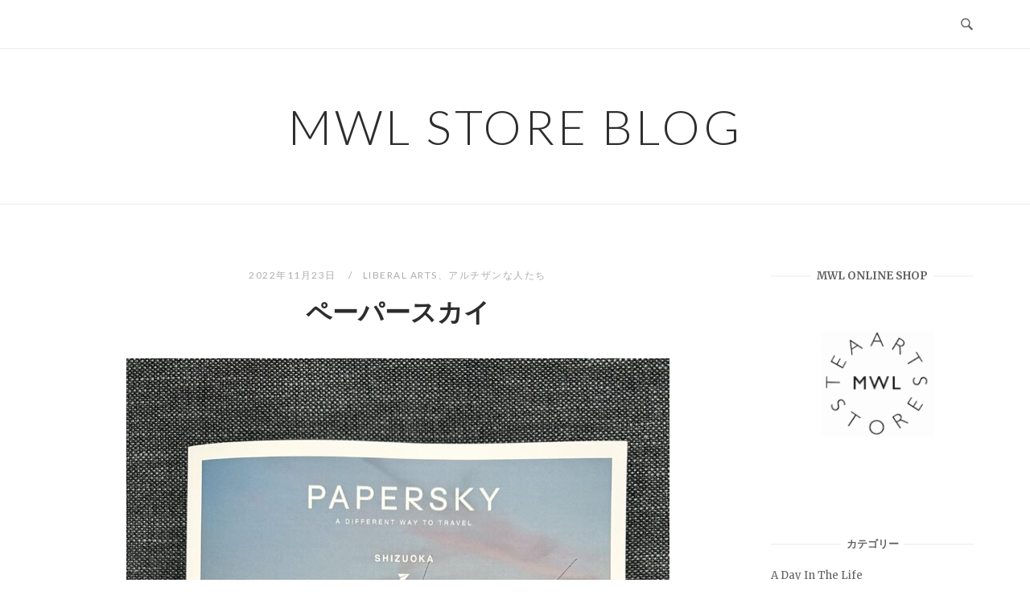

--- FILE ---
content_type: text/html; charset=UTF-8
request_url: https://mwl-store.com/2022/11/23/%E3%83%9A%E3%83%BC%E3%83%91%E3%83%BC%E3%82%B9%E3%82%AB%E3%82%A4/
body_size: 13701
content:
<!DOCTYPE html>
<html lang="ja">
<head>
<meta charset="UTF-8">
<meta name="viewport" content="width=device-width, initial-scale=1">
<link rel="profile" href="http://gmpg.org/xfn/11">
<link rel="pingback" href="https://mwl-store.com/xmlrpc.php">

<title>ペーパースカイ &#8211; MWL STORE BLOG</title>
<meta name='robots' content='max-image-preview:large' />
<link rel='dns-prefetch' href='//fonts.googleapis.com' />
<link rel="alternate" type="application/rss+xml" title="MWL STORE BLOG &raquo; フィード" href="https://mwl-store.com/feed/" />
<link rel="alternate" type="application/rss+xml" title="MWL STORE BLOG &raquo; コメントフィード" href="https://mwl-store.com/comments/feed/" />
<link rel="alternate" title="oEmbed (JSON)" type="application/json+oembed" href="https://mwl-store.com/wp-json/oembed/1.0/embed?url=https%3A%2F%2Fmwl-store.com%2F2022%2F11%2F23%2F%25e3%2583%259a%25e3%2583%25bc%25e3%2583%2591%25e3%2583%25bc%25e3%2582%25b9%25e3%2582%25ab%25e3%2582%25a4%2F" />
<link rel="alternate" title="oEmbed (XML)" type="text/xml+oembed" href="https://mwl-store.com/wp-json/oembed/1.0/embed?url=https%3A%2F%2Fmwl-store.com%2F2022%2F11%2F23%2F%25e3%2583%259a%25e3%2583%25bc%25e3%2583%2591%25e3%2583%25bc%25e3%2582%25b9%25e3%2582%25ab%25e3%2582%25a4%2F&#038;format=xml" />
<style id='wp-img-auto-sizes-contain-inline-css' type='text/css'>
img:is([sizes=auto i],[sizes^="auto," i]){contain-intrinsic-size:3000px 1500px}
/*# sourceURL=wp-img-auto-sizes-contain-inline-css */
</style>
<link rel='stylesheet' id='sbi_styles-css' href='https://mwl-store.com/wp-content/plugins/instagram-feed/css/sbi-styles.min.css?ver=6.10.0' type='text/css' media='all' />
<style id='wp-emoji-styles-inline-css' type='text/css'>

	img.wp-smiley, img.emoji {
		display: inline !important;
		border: none !important;
		box-shadow: none !important;
		height: 1em !important;
		width: 1em !important;
		margin: 0 0.07em !important;
		vertical-align: -0.1em !important;
		background: none !important;
		padding: 0 !important;
	}
/*# sourceURL=wp-emoji-styles-inline-css */
</style>
<style id='wp-block-library-inline-css' type='text/css'>
:root{--wp-block-synced-color:#7a00df;--wp-block-synced-color--rgb:122,0,223;--wp-bound-block-color:var(--wp-block-synced-color);--wp-editor-canvas-background:#ddd;--wp-admin-theme-color:#007cba;--wp-admin-theme-color--rgb:0,124,186;--wp-admin-theme-color-darker-10:#006ba1;--wp-admin-theme-color-darker-10--rgb:0,107,160.5;--wp-admin-theme-color-darker-20:#005a87;--wp-admin-theme-color-darker-20--rgb:0,90,135;--wp-admin-border-width-focus:2px}@media (min-resolution:192dpi){:root{--wp-admin-border-width-focus:1.5px}}.wp-element-button{cursor:pointer}:root .has-very-light-gray-background-color{background-color:#eee}:root .has-very-dark-gray-background-color{background-color:#313131}:root .has-very-light-gray-color{color:#eee}:root .has-very-dark-gray-color{color:#313131}:root .has-vivid-green-cyan-to-vivid-cyan-blue-gradient-background{background:linear-gradient(135deg,#00d084,#0693e3)}:root .has-purple-crush-gradient-background{background:linear-gradient(135deg,#34e2e4,#4721fb 50%,#ab1dfe)}:root .has-hazy-dawn-gradient-background{background:linear-gradient(135deg,#faaca8,#dad0ec)}:root .has-subdued-olive-gradient-background{background:linear-gradient(135deg,#fafae1,#67a671)}:root .has-atomic-cream-gradient-background{background:linear-gradient(135deg,#fdd79a,#004a59)}:root .has-nightshade-gradient-background{background:linear-gradient(135deg,#330968,#31cdcf)}:root .has-midnight-gradient-background{background:linear-gradient(135deg,#020381,#2874fc)}:root{--wp--preset--font-size--normal:16px;--wp--preset--font-size--huge:42px}.has-regular-font-size{font-size:1em}.has-larger-font-size{font-size:2.625em}.has-normal-font-size{font-size:var(--wp--preset--font-size--normal)}.has-huge-font-size{font-size:var(--wp--preset--font-size--huge)}.has-text-align-center{text-align:center}.has-text-align-left{text-align:left}.has-text-align-right{text-align:right}.has-fit-text{white-space:nowrap!important}#end-resizable-editor-section{display:none}.aligncenter{clear:both}.items-justified-left{justify-content:flex-start}.items-justified-center{justify-content:center}.items-justified-right{justify-content:flex-end}.items-justified-space-between{justify-content:space-between}.screen-reader-text{border:0;clip-path:inset(50%);height:1px;margin:-1px;overflow:hidden;padding:0;position:absolute;width:1px;word-wrap:normal!important}.screen-reader-text:focus{background-color:#ddd;clip-path:none;color:#444;display:block;font-size:1em;height:auto;left:5px;line-height:normal;padding:15px 23px 14px;text-decoration:none;top:5px;width:auto;z-index:100000}html :where(.has-border-color){border-style:solid}html :where([style*=border-top-color]){border-top-style:solid}html :where([style*=border-right-color]){border-right-style:solid}html :where([style*=border-bottom-color]){border-bottom-style:solid}html :where([style*=border-left-color]){border-left-style:solid}html :where([style*=border-width]){border-style:solid}html :where([style*=border-top-width]){border-top-style:solid}html :where([style*=border-right-width]){border-right-style:solid}html :where([style*=border-bottom-width]){border-bottom-style:solid}html :where([style*=border-left-width]){border-left-style:solid}html :where(img[class*=wp-image-]){height:auto;max-width:100%}:where(figure){margin:0 0 1em}html :where(.is-position-sticky){--wp-admin--admin-bar--position-offset:var(--wp-admin--admin-bar--height,0px)}@media screen and (max-width:600px){html :where(.is-position-sticky){--wp-admin--admin-bar--position-offset:0px}}

/*# sourceURL=wp-block-library-inline-css */
</style><style id='wp-block-image-inline-css' type='text/css'>
.wp-block-image>a,.wp-block-image>figure>a{display:inline-block}.wp-block-image img{box-sizing:border-box;height:auto;max-width:100%;vertical-align:bottom}@media not (prefers-reduced-motion){.wp-block-image img.hide{visibility:hidden}.wp-block-image img.show{animation:show-content-image .4s}}.wp-block-image[style*=border-radius] img,.wp-block-image[style*=border-radius]>a{border-radius:inherit}.wp-block-image.has-custom-border img{box-sizing:border-box}.wp-block-image.aligncenter{text-align:center}.wp-block-image.alignfull>a,.wp-block-image.alignwide>a{width:100%}.wp-block-image.alignfull img,.wp-block-image.alignwide img{height:auto;width:100%}.wp-block-image .aligncenter,.wp-block-image .alignleft,.wp-block-image .alignright,.wp-block-image.aligncenter,.wp-block-image.alignleft,.wp-block-image.alignright{display:table}.wp-block-image .aligncenter>figcaption,.wp-block-image .alignleft>figcaption,.wp-block-image .alignright>figcaption,.wp-block-image.aligncenter>figcaption,.wp-block-image.alignleft>figcaption,.wp-block-image.alignright>figcaption{caption-side:bottom;display:table-caption}.wp-block-image .alignleft{float:left;margin:.5em 1em .5em 0}.wp-block-image .alignright{float:right;margin:.5em 0 .5em 1em}.wp-block-image .aligncenter{margin-left:auto;margin-right:auto}.wp-block-image :where(figcaption){margin-bottom:1em;margin-top:.5em}.wp-block-image.is-style-circle-mask img{border-radius:9999px}@supports ((-webkit-mask-image:none) or (mask-image:none)) or (-webkit-mask-image:none){.wp-block-image.is-style-circle-mask img{border-radius:0;-webkit-mask-image:url('data:image/svg+xml;utf8,<svg viewBox="0 0 100 100" xmlns="http://www.w3.org/2000/svg"><circle cx="50" cy="50" r="50"/></svg>');mask-image:url('data:image/svg+xml;utf8,<svg viewBox="0 0 100 100" xmlns="http://www.w3.org/2000/svg"><circle cx="50" cy="50" r="50"/></svg>');mask-mode:alpha;-webkit-mask-position:center;mask-position:center;-webkit-mask-repeat:no-repeat;mask-repeat:no-repeat;-webkit-mask-size:contain;mask-size:contain}}:root :where(.wp-block-image.is-style-rounded img,.wp-block-image .is-style-rounded img){border-radius:9999px}.wp-block-image figure{margin:0}.wp-lightbox-container{display:flex;flex-direction:column;position:relative}.wp-lightbox-container img{cursor:zoom-in}.wp-lightbox-container img:hover+button{opacity:1}.wp-lightbox-container button{align-items:center;backdrop-filter:blur(16px) saturate(180%);background-color:#5a5a5a40;border:none;border-radius:4px;cursor:zoom-in;display:flex;height:20px;justify-content:center;opacity:0;padding:0;position:absolute;right:16px;text-align:center;top:16px;width:20px;z-index:100}@media not (prefers-reduced-motion){.wp-lightbox-container button{transition:opacity .2s ease}}.wp-lightbox-container button:focus-visible{outline:3px auto #5a5a5a40;outline:3px auto -webkit-focus-ring-color;outline-offset:3px}.wp-lightbox-container button:hover{cursor:pointer;opacity:1}.wp-lightbox-container button:focus{opacity:1}.wp-lightbox-container button:focus,.wp-lightbox-container button:hover,.wp-lightbox-container button:not(:hover):not(:active):not(.has-background){background-color:#5a5a5a40;border:none}.wp-lightbox-overlay{box-sizing:border-box;cursor:zoom-out;height:100vh;left:0;overflow:hidden;position:fixed;top:0;visibility:hidden;width:100%;z-index:100000}.wp-lightbox-overlay .close-button{align-items:center;cursor:pointer;display:flex;justify-content:center;min-height:40px;min-width:40px;padding:0;position:absolute;right:calc(env(safe-area-inset-right) + 16px);top:calc(env(safe-area-inset-top) + 16px);z-index:5000000}.wp-lightbox-overlay .close-button:focus,.wp-lightbox-overlay .close-button:hover,.wp-lightbox-overlay .close-button:not(:hover):not(:active):not(.has-background){background:none;border:none}.wp-lightbox-overlay .lightbox-image-container{height:var(--wp--lightbox-container-height);left:50%;overflow:hidden;position:absolute;top:50%;transform:translate(-50%,-50%);transform-origin:top left;width:var(--wp--lightbox-container-width);z-index:9999999999}.wp-lightbox-overlay .wp-block-image{align-items:center;box-sizing:border-box;display:flex;height:100%;justify-content:center;margin:0;position:relative;transform-origin:0 0;width:100%;z-index:3000000}.wp-lightbox-overlay .wp-block-image img{height:var(--wp--lightbox-image-height);min-height:var(--wp--lightbox-image-height);min-width:var(--wp--lightbox-image-width);width:var(--wp--lightbox-image-width)}.wp-lightbox-overlay .wp-block-image figcaption{display:none}.wp-lightbox-overlay button{background:none;border:none}.wp-lightbox-overlay .scrim{background-color:#fff;height:100%;opacity:.9;position:absolute;width:100%;z-index:2000000}.wp-lightbox-overlay.active{visibility:visible}@media not (prefers-reduced-motion){.wp-lightbox-overlay.active{animation:turn-on-visibility .25s both}.wp-lightbox-overlay.active img{animation:turn-on-visibility .35s both}.wp-lightbox-overlay.show-closing-animation:not(.active){animation:turn-off-visibility .35s both}.wp-lightbox-overlay.show-closing-animation:not(.active) img{animation:turn-off-visibility .25s both}.wp-lightbox-overlay.zoom.active{animation:none;opacity:1;visibility:visible}.wp-lightbox-overlay.zoom.active .lightbox-image-container{animation:lightbox-zoom-in .4s}.wp-lightbox-overlay.zoom.active .lightbox-image-container img{animation:none}.wp-lightbox-overlay.zoom.active .scrim{animation:turn-on-visibility .4s forwards}.wp-lightbox-overlay.zoom.show-closing-animation:not(.active){animation:none}.wp-lightbox-overlay.zoom.show-closing-animation:not(.active) .lightbox-image-container{animation:lightbox-zoom-out .4s}.wp-lightbox-overlay.zoom.show-closing-animation:not(.active) .lightbox-image-container img{animation:none}.wp-lightbox-overlay.zoom.show-closing-animation:not(.active) .scrim{animation:turn-off-visibility .4s forwards}}@keyframes show-content-image{0%{visibility:hidden}99%{visibility:hidden}to{visibility:visible}}@keyframes turn-on-visibility{0%{opacity:0}to{opacity:1}}@keyframes turn-off-visibility{0%{opacity:1;visibility:visible}99%{opacity:0;visibility:visible}to{opacity:0;visibility:hidden}}@keyframes lightbox-zoom-in{0%{transform:translate(calc((-100vw + var(--wp--lightbox-scrollbar-width))/2 + var(--wp--lightbox-initial-left-position)),calc(-50vh + var(--wp--lightbox-initial-top-position))) scale(var(--wp--lightbox-scale))}to{transform:translate(-50%,-50%) scale(1)}}@keyframes lightbox-zoom-out{0%{transform:translate(-50%,-50%) scale(1);visibility:visible}99%{visibility:visible}to{transform:translate(calc((-100vw + var(--wp--lightbox-scrollbar-width))/2 + var(--wp--lightbox-initial-left-position)),calc(-50vh + var(--wp--lightbox-initial-top-position))) scale(var(--wp--lightbox-scale));visibility:hidden}}
/*# sourceURL=https://mwl-store.com/wp-includes/blocks/image/style.min.css */
</style>
<style id='global-styles-inline-css' type='text/css'>
:root{--wp--preset--aspect-ratio--square: 1;--wp--preset--aspect-ratio--4-3: 4/3;--wp--preset--aspect-ratio--3-4: 3/4;--wp--preset--aspect-ratio--3-2: 3/2;--wp--preset--aspect-ratio--2-3: 2/3;--wp--preset--aspect-ratio--16-9: 16/9;--wp--preset--aspect-ratio--9-16: 9/16;--wp--preset--color--black: #000000;--wp--preset--color--cyan-bluish-gray: #abb8c3;--wp--preset--color--white: #ffffff;--wp--preset--color--pale-pink: #f78da7;--wp--preset--color--vivid-red: #cf2e2e;--wp--preset--color--luminous-vivid-orange: #ff6900;--wp--preset--color--luminous-vivid-amber: #fcb900;--wp--preset--color--light-green-cyan: #7bdcb5;--wp--preset--color--vivid-green-cyan: #00d084;--wp--preset--color--pale-cyan-blue: #8ed1fc;--wp--preset--color--vivid-cyan-blue: #0693e3;--wp--preset--color--vivid-purple: #9b51e0;--wp--preset--gradient--vivid-cyan-blue-to-vivid-purple: linear-gradient(135deg,rgb(6,147,227) 0%,rgb(155,81,224) 100%);--wp--preset--gradient--light-green-cyan-to-vivid-green-cyan: linear-gradient(135deg,rgb(122,220,180) 0%,rgb(0,208,130) 100%);--wp--preset--gradient--luminous-vivid-amber-to-luminous-vivid-orange: linear-gradient(135deg,rgb(252,185,0) 0%,rgb(255,105,0) 100%);--wp--preset--gradient--luminous-vivid-orange-to-vivid-red: linear-gradient(135deg,rgb(255,105,0) 0%,rgb(207,46,46) 100%);--wp--preset--gradient--very-light-gray-to-cyan-bluish-gray: linear-gradient(135deg,rgb(238,238,238) 0%,rgb(169,184,195) 100%);--wp--preset--gradient--cool-to-warm-spectrum: linear-gradient(135deg,rgb(74,234,220) 0%,rgb(151,120,209) 20%,rgb(207,42,186) 40%,rgb(238,44,130) 60%,rgb(251,105,98) 80%,rgb(254,248,76) 100%);--wp--preset--gradient--blush-light-purple: linear-gradient(135deg,rgb(255,206,236) 0%,rgb(152,150,240) 100%);--wp--preset--gradient--blush-bordeaux: linear-gradient(135deg,rgb(254,205,165) 0%,rgb(254,45,45) 50%,rgb(107,0,62) 100%);--wp--preset--gradient--luminous-dusk: linear-gradient(135deg,rgb(255,203,112) 0%,rgb(199,81,192) 50%,rgb(65,88,208) 100%);--wp--preset--gradient--pale-ocean: linear-gradient(135deg,rgb(255,245,203) 0%,rgb(182,227,212) 50%,rgb(51,167,181) 100%);--wp--preset--gradient--electric-grass: linear-gradient(135deg,rgb(202,248,128) 0%,rgb(113,206,126) 100%);--wp--preset--gradient--midnight: linear-gradient(135deg,rgb(2,3,129) 0%,rgb(40,116,252) 100%);--wp--preset--font-size--small: 13px;--wp--preset--font-size--medium: 20px;--wp--preset--font-size--large: 36px;--wp--preset--font-size--x-large: 42px;--wp--preset--spacing--20: 0.44rem;--wp--preset--spacing--30: 0.67rem;--wp--preset--spacing--40: 1rem;--wp--preset--spacing--50: 1.5rem;--wp--preset--spacing--60: 2.25rem;--wp--preset--spacing--70: 3.38rem;--wp--preset--spacing--80: 5.06rem;--wp--preset--shadow--natural: 6px 6px 9px rgba(0, 0, 0, 0.2);--wp--preset--shadow--deep: 12px 12px 50px rgba(0, 0, 0, 0.4);--wp--preset--shadow--sharp: 6px 6px 0px rgba(0, 0, 0, 0.2);--wp--preset--shadow--outlined: 6px 6px 0px -3px rgb(255, 255, 255), 6px 6px rgb(0, 0, 0);--wp--preset--shadow--crisp: 6px 6px 0px rgb(0, 0, 0);}:where(.is-layout-flex){gap: 0.5em;}:where(.is-layout-grid){gap: 0.5em;}body .is-layout-flex{display: flex;}.is-layout-flex{flex-wrap: wrap;align-items: center;}.is-layout-flex > :is(*, div){margin: 0;}body .is-layout-grid{display: grid;}.is-layout-grid > :is(*, div){margin: 0;}:where(.wp-block-columns.is-layout-flex){gap: 2em;}:where(.wp-block-columns.is-layout-grid){gap: 2em;}:where(.wp-block-post-template.is-layout-flex){gap: 1.25em;}:where(.wp-block-post-template.is-layout-grid){gap: 1.25em;}.has-black-color{color: var(--wp--preset--color--black) !important;}.has-cyan-bluish-gray-color{color: var(--wp--preset--color--cyan-bluish-gray) !important;}.has-white-color{color: var(--wp--preset--color--white) !important;}.has-pale-pink-color{color: var(--wp--preset--color--pale-pink) !important;}.has-vivid-red-color{color: var(--wp--preset--color--vivid-red) !important;}.has-luminous-vivid-orange-color{color: var(--wp--preset--color--luminous-vivid-orange) !important;}.has-luminous-vivid-amber-color{color: var(--wp--preset--color--luminous-vivid-amber) !important;}.has-light-green-cyan-color{color: var(--wp--preset--color--light-green-cyan) !important;}.has-vivid-green-cyan-color{color: var(--wp--preset--color--vivid-green-cyan) !important;}.has-pale-cyan-blue-color{color: var(--wp--preset--color--pale-cyan-blue) !important;}.has-vivid-cyan-blue-color{color: var(--wp--preset--color--vivid-cyan-blue) !important;}.has-vivid-purple-color{color: var(--wp--preset--color--vivid-purple) !important;}.has-black-background-color{background-color: var(--wp--preset--color--black) !important;}.has-cyan-bluish-gray-background-color{background-color: var(--wp--preset--color--cyan-bluish-gray) !important;}.has-white-background-color{background-color: var(--wp--preset--color--white) !important;}.has-pale-pink-background-color{background-color: var(--wp--preset--color--pale-pink) !important;}.has-vivid-red-background-color{background-color: var(--wp--preset--color--vivid-red) !important;}.has-luminous-vivid-orange-background-color{background-color: var(--wp--preset--color--luminous-vivid-orange) !important;}.has-luminous-vivid-amber-background-color{background-color: var(--wp--preset--color--luminous-vivid-amber) !important;}.has-light-green-cyan-background-color{background-color: var(--wp--preset--color--light-green-cyan) !important;}.has-vivid-green-cyan-background-color{background-color: var(--wp--preset--color--vivid-green-cyan) !important;}.has-pale-cyan-blue-background-color{background-color: var(--wp--preset--color--pale-cyan-blue) !important;}.has-vivid-cyan-blue-background-color{background-color: var(--wp--preset--color--vivid-cyan-blue) !important;}.has-vivid-purple-background-color{background-color: var(--wp--preset--color--vivid-purple) !important;}.has-black-border-color{border-color: var(--wp--preset--color--black) !important;}.has-cyan-bluish-gray-border-color{border-color: var(--wp--preset--color--cyan-bluish-gray) !important;}.has-white-border-color{border-color: var(--wp--preset--color--white) !important;}.has-pale-pink-border-color{border-color: var(--wp--preset--color--pale-pink) !important;}.has-vivid-red-border-color{border-color: var(--wp--preset--color--vivid-red) !important;}.has-luminous-vivid-orange-border-color{border-color: var(--wp--preset--color--luminous-vivid-orange) !important;}.has-luminous-vivid-amber-border-color{border-color: var(--wp--preset--color--luminous-vivid-amber) !important;}.has-light-green-cyan-border-color{border-color: var(--wp--preset--color--light-green-cyan) !important;}.has-vivid-green-cyan-border-color{border-color: var(--wp--preset--color--vivid-green-cyan) !important;}.has-pale-cyan-blue-border-color{border-color: var(--wp--preset--color--pale-cyan-blue) !important;}.has-vivid-cyan-blue-border-color{border-color: var(--wp--preset--color--vivid-cyan-blue) !important;}.has-vivid-purple-border-color{border-color: var(--wp--preset--color--vivid-purple) !important;}.has-vivid-cyan-blue-to-vivid-purple-gradient-background{background: var(--wp--preset--gradient--vivid-cyan-blue-to-vivid-purple) !important;}.has-light-green-cyan-to-vivid-green-cyan-gradient-background{background: var(--wp--preset--gradient--light-green-cyan-to-vivid-green-cyan) !important;}.has-luminous-vivid-amber-to-luminous-vivid-orange-gradient-background{background: var(--wp--preset--gradient--luminous-vivid-amber-to-luminous-vivid-orange) !important;}.has-luminous-vivid-orange-to-vivid-red-gradient-background{background: var(--wp--preset--gradient--luminous-vivid-orange-to-vivid-red) !important;}.has-very-light-gray-to-cyan-bluish-gray-gradient-background{background: var(--wp--preset--gradient--very-light-gray-to-cyan-bluish-gray) !important;}.has-cool-to-warm-spectrum-gradient-background{background: var(--wp--preset--gradient--cool-to-warm-spectrum) !important;}.has-blush-light-purple-gradient-background{background: var(--wp--preset--gradient--blush-light-purple) !important;}.has-blush-bordeaux-gradient-background{background: var(--wp--preset--gradient--blush-bordeaux) !important;}.has-luminous-dusk-gradient-background{background: var(--wp--preset--gradient--luminous-dusk) !important;}.has-pale-ocean-gradient-background{background: var(--wp--preset--gradient--pale-ocean) !important;}.has-electric-grass-gradient-background{background: var(--wp--preset--gradient--electric-grass) !important;}.has-midnight-gradient-background{background: var(--wp--preset--gradient--midnight) !important;}.has-small-font-size{font-size: var(--wp--preset--font-size--small) !important;}.has-medium-font-size{font-size: var(--wp--preset--font-size--medium) !important;}.has-large-font-size{font-size: var(--wp--preset--font-size--large) !important;}.has-x-large-font-size{font-size: var(--wp--preset--font-size--x-large) !important;}
/*# sourceURL=global-styles-inline-css */
</style>

<style id='classic-theme-styles-inline-css' type='text/css'>
/*! This file is auto-generated */
.wp-block-button__link{color:#fff;background-color:#32373c;border-radius:9999px;box-shadow:none;text-decoration:none;padding:calc(.667em + 2px) calc(1.333em + 2px);font-size:1.125em}.wp-block-file__button{background:#32373c;color:#fff;text-decoration:none}
/*# sourceURL=/wp-includes/css/classic-themes.min.css */
</style>
<link rel='stylesheet' id='widgetsbundle-bundle-css' href='https://mwl-store.com/wp-content/plugins/widgets-bundle/assets/css/front.css?ver=2.0.5' type='text/css' media='all' />
<link rel='stylesheet' id='siteorigin-unwind-style-css' href='https://mwl-store.com/wp-content/themes/siteorigin-unwind/style.min.css?ver=1.9.20' type='text/css' media='all' />
<link rel='stylesheet' id='siteorigin-google-web-fonts-css' href='https://fonts.googleapis.com/css?family=Lato%3A300%2C400%7CMerriweather%3A400%2C700&#038;ver=6.9#038;subset&#038;display=block' type='text/css' media='all' />
<script type="text/javascript" src="https://mwl-store.com/wp-includes/js/jquery/jquery.min.js?ver=3.7.1" id="jquery-core-js"></script>
<script type="text/javascript" src="https://mwl-store.com/wp-includes/js/jquery/jquery-migrate.min.js?ver=3.4.1" id="jquery-migrate-js"></script>
<link rel="https://api.w.org/" href="https://mwl-store.com/wp-json/" /><link rel="alternate" title="JSON" type="application/json" href="https://mwl-store.com/wp-json/wp/v2/posts/43991" /><link rel="EditURI" type="application/rsd+xml" title="RSD" href="https://mwl-store.com/xmlrpc.php?rsd" />
<meta name="generator" content="WordPress 6.9" />
<link rel="canonical" href="https://mwl-store.com/2022/11/23/%e3%83%9a%e3%83%bc%e3%83%91%e3%83%bc%e3%82%b9%e3%82%ab%e3%82%a4/" />
<link rel='shortlink' href='https://mwl-store.com/?p=43991' />
				<style type="text/css" id="siteorigin-unwind-settings-custom" data-siteorigin-settings="true">
					@media screen and (max-width: 768px) { .main-navigation .menu-toggle { display: block; } .main-navigation > div, .main-navigation > div ul, .main-navigation .shopping-cart { display: none; } } @media screen and (min-width: 769px) { #mobile-navigation { display: none !important; } .main-navigation > div ul { display: block; } .main-navigation .shopping-cart { display: inline-block; } .main-navigation .menu-toggle { display: none; } }				</style>
				<link rel="icon" href="https://mwl-store.com/wp-content/uploads/2020/05/cropped-スクリーンショット-2020-05-04-4.18.45-1-32x32.png" sizes="32x32" />
<link rel="icon" href="https://mwl-store.com/wp-content/uploads/2020/05/cropped-スクリーンショット-2020-05-04-4.18.45-1-192x192.png" sizes="192x192" />
<link rel="apple-touch-icon" href="https://mwl-store.com/wp-content/uploads/2020/05/cropped-スクリーンショット-2020-05-04-4.18.45-1-180x180.png" />
<meta name="msapplication-TileImage" content="https://mwl-store.com/wp-content/uploads/2020/05/cropped-スクリーンショット-2020-05-04-4.18.45-1-270x270.png" />
		<style type="text/css" id="wp-custom-css">
			.myMoverExpansion{overflow:hidden;}		</style>
		</head>

<body class="wp-singular post-template-default single single-post postid-43991 single-format-standard wp-theme-siteorigin-unwind css3-animations header-design-1 no-js page-layout-default page-layout-hide-masthead page-layout-hide-footer-widgets sticky-menu sidebar">

<div id="page" class="hfeed site">
	<a class="skip-link screen-reader-text" href="#content">コンテンツへスキップ</a>

			<header id="masthead" class="site-header">

			
			<div class="top-bar sticky-bar sticky-menu">
	<div class="container">

			<nav id="site-navigation" class="main-navigation">
							<button id="mobile-menu-button" class="menu-toggle" aria-controls="primary-menu" aria-expanded="false">				<svg version="1.1" class="svg-icon-menu" xmlns="http://www.w3.org/2000/svg" xmlns:xlink="http://www.w3.org/1999/xlink" width="27" height="32" viewBox="0 0 27 32">
					<path d="M27.429 24v2.286q0 0.464-0.339 0.804t-0.804 0.339h-25.143q-0.464 0-0.804-0.339t-0.339-0.804v-2.286q0-0.464 0.339-0.804t0.804-0.339h25.143q0.464 0 0.804 0.339t0.339 0.804zM27.429 14.857v2.286q0 0.464-0.339 0.804t-0.804 0.339h-25.143q-0.464 0-0.804-0.339t-0.339-0.804v-2.286q0-0.464 0.339-0.804t0.804-0.339h25.143q0.464 0 0.804 0.339t0.339 0.804zM27.429 5.714v2.286q0 0.464-0.339 0.804t-0.804 0.339h-25.143q-0.464 0-0.804-0.339t-0.339-0.804v-2.286q0-0.464 0.339-0.804t0.804-0.339h25.143q0.464 0 0.804 0.339t0.339 0.804z"></path>
				</svg>
			</button>
				<div id="primary-menu" class="menu"></div>
			</nav><!-- #site-navigation -->
	<div id="mobile-navigation"></div>
	
		<div class="social-search">
													<button id="search-button" class="search-toggle" aria-label="検索を開く">
					<span class="open">				<svg version="1.1" class="svg-icon-search" xmlns="http://www.w3.org/2000/svg" xmlns:xlink="http://www.w3.org/1999/xlink" width="32" height="32" viewBox="0 0 32 32">
					<path d="M20.943 4.619c-4.5-4.5-11.822-4.5-16.321 0-4.498 4.5-4.498 11.822 0 16.319 4.007 4.006 10.247 4.435 14.743 1.308 0.095 0.447 0.312 0.875 0.659 1.222l6.553 6.55c0.953 0.955 2.496 0.955 3.447 0 0.953-0.951 0.953-2.495 0-3.447l-6.553-6.551c-0.347-0.349-0.774-0.565-1.222-0.658 3.13-4.495 2.7-10.734-1.307-14.743zM18.874 18.871c-3.359 3.357-8.825 3.357-12.183 0-3.357-3.359-3.357-8.825 0-12.184 3.358-3.359 8.825-3.359 12.183 0s3.359 8.825 0 12.184z"></path>
				</svg>
			</span>
					<span class="close">				<svg version="1.1" class="svg-icon-close" xmlns="http://www.w3.org/2000/svg" width="15.56" height="15.562" viewBox="0 0 15.56 15.562">
					<path id="icon_close" data-name="icon close" class="cls-1" d="M1367.53,39.407l-2.12,2.121-5.66-5.657-5.66,5.657-2.12-2.121,5.66-5.657-5.66-5.657,2.12-2.122,5.66,5.657,5.66-5.657,2.12,2.122-5.66,5.657Z" transform="translate(-1351.97 -25.969)"/>
				</svg>
			</span>
				</button>
					</div>

	</div><!-- .container -->

			<div id="fullscreen-search">
			
<div class="container">
	<h3>検索サイト</h3>
	<form id="fullscreen-search-form" method="get" action="https://mwl-store.com">
		<input type="search" name="s" aria-label="検索する" placeholder="入力してエンターキーで検索" value="" />
		<button type="submit" aria-label="検索">
							<svg version="1.1" class="svg-icon-fullscreen-search" xmlns="http://www.w3.org/2000/svg" xmlns:xlink="http://www.w3.org/1999/xlink" width="32" height="32" viewBox="0 0 32 32">
					<path d="M20.943 4.619c-4.5-4.5-11.822-4.5-16.321 0-4.498 4.5-4.498 11.822 0 16.319 4.007 4.006 10.247 4.435 14.743 1.308 0.095 0.447 0.312 0.875 0.659 1.222l6.553 6.55c0.953 0.955 2.496 0.955 3.447 0 0.953-0.951 0.953-2.495 0-3.447l-6.553-6.551c-0.347-0.349-0.774-0.565-1.222-0.658 3.13-4.495 2.7-10.734-1.307-14.743zM18.874 18.871c-3.359 3.357-8.825 3.357-12.183 0-3.357-3.359-3.357-8.825 0-12.184 3.358-3.359 8.825-3.359 12.183 0s3.359 8.825 0 12.184z"></path>
				</svg>
										<svg version="1.1" class="svg-icon-search" xmlns="http://www.w3.org/2000/svg" xmlns:xlink="http://www.w3.org/1999/xlink" width="32" height="32" viewBox="0 0 32 32">
				  <path id="icon_loading" data-name="icon loading" class="cls-1" d="M13,26A13,13,0,1,1,26,13,13,13,0,0,1,13,26ZM13,4a9,9,0,1,0,4.88,16.551,1.925,1.925,0,0,1-.466-0.308l-5.656-5.657a2.006,2.006,0,0,1,0-2.828h0a2.006,2.006,0,0,1,2.828,0l5.656,5.657a1.926,1.926,0,0,1,.309.466A8.987,8.987,0,0,0,13,4Z"/>
				</svg>
						</button>
	</form>
</div><!-- .container -->
		</div>
	</div><!-- .top-bar -->

	<div class="container">
		<div class="site-branding">
						<p class="site-title">
				<a href="https://mwl-store.com/" rel="home">
					MWL STORE BLOG				</a>
			</p>
								</div><!-- .site-branding -->
	</div><!-- .container -->

		</header><!-- #masthead -->
	
	<div id="content" class="site-content">
		<div class="container">

	
	<div id="primary" class="content-area">
		<main id="main" class="site-main">

		
<article id="post-43991" class="entry post-43991 post type-post status-publish format-standard hentry category-liberal-arts category-42">

	<header class="entry-header">
		<div class="entry-meta">
			
		
					<span class="entry-date">
									2022年11月23日							</span>
		
		<span class="entry-category"><a href="https://mwl-store.com/category/liberal-arts/" rel="category tag">Liberal Arts</a>、<a href="https://mwl-store.com/category/%e3%82%a2%e3%83%ab%e3%83%81%e3%82%b6%e3%83%b3%e3%81%aa%e4%ba%ba%e3%81%9f%e3%81%a1/" rel="category tag">アルチザンな人たち</a></span>
		
			</div><!-- .entry-meta -->
					<h1 class="entry-title">ペーパースカイ</h1>			</header><!-- .entry-header -->

	
	<div class="entry-content">
		<div class="wp-block-image">
<figure class="aligncenter size-large"><img fetchpriority="high" decoding="async" width="675" height="900" src="https://mwl-store.com/wp-content/uploads/2022/11/IMG_6871-675x900.jpeg" alt="" class="wp-image-43992" srcset="https://mwl-store.com/wp-content/uploads/2022/11/IMG_6871-675x900.jpeg 675w, https://mwl-store.com/wp-content/uploads/2022/11/IMG_6871-225x300.jpeg 225w, https://mwl-store.com/wp-content/uploads/2022/11/IMG_6871-768x1024.jpeg 768w, https://mwl-store.com/wp-content/uploads/2022/11/IMG_6871-1152x1536.jpeg 1152w, https://mwl-store.com/wp-content/uploads/2022/11/IMG_6871-1536x2048.jpeg 1536w, https://mwl-store.com/wp-content/uploads/2022/11/IMG_6871-scaled.jpeg 1920w" sizes="(max-width: 675px) 100vw, 675px" /><figcaption class="wp-element-caption">新しいペーパースカイ発売、ルーク編集長、新しい会社を立ち上げられたようです。今号は静岡を深く掘り下げた、独特のルークならではの視点がまたてんこ盛り、イイネ。ありがとうございます。引き続きよろしくね、お願いします。</figcaption></figure>
</div>			</div><!-- .entry-content -->

	<footer class="entry-footer">
					<span class="tags-list"></span>
				</footer><!-- .entry-footer -->
</article><!-- #post-## -->
		<nav class="navigation post-navigation">
			<h2 class="screen-reader-text">投稿ナビゲーション</h2>
			<div class="nav-links">
				<div class="nav-previous">
					<a href="https://mwl-store.com/2022/11/23/%e8%8a%b1%e5%99%a8/" rel="prev"><span class="sub-title"><span>&larr;</span> 前の投稿</span> <div>花器</div></a>				</div>
				<div class="nav-next">
					<a href="https://mwl-store.com/2022/11/25/%e5%ae%89%e5%9c%9f%e5%b1%95%e3%81%ae%e9%9f%b3%e6%a5%bd/" rel="next"><span class="sub-title">次の投稿 <span>&rarr;</span></span> <div>安土展の音楽</div></a>				</div>
			</div><!-- .nav-links -->
		</nav><!-- .navigation -->
			<div class="author-box">
			<div class="author-avatar">
							</div>
			<div class="author-description">
				<span class="post-author-title">
					<a href="https://mwl-store.com/author/td106345/">
						OOTN					</a>
				</span>
				<div></div>
			</div>
		</div>
		
			<div class="related-posts-section">
				<h2 class="related-posts heading-strike">おすすめ</h2>
									<ol>
																					<li>
									<a href="https://mwl-store.com/2026/01/17/%e3%82%8a%e3%82%93%e3%81%94/" rel="bookmark" title="りんご">
																				<h3 class="related-post-title">りんご</h3>
										<p class="related-post-date">2026年1月17日</p>
									</a>
								</li>
															<li>
									<a href="https://mwl-store.com/2026/01/17/%e9%bb%92%e8%b1%86/" rel="bookmark" title="黒豆">
																				<h3 class="related-post-title">黒豆</h3>
										<p class="related-post-date">2026年1月17日</p>
									</a>
								</li>
															<li>
									<a href="https://mwl-store.com/2026/01/14/%e4%bb%8a%e9%80%b1%e3%81%8c%e5%a7%8b%e3%81%be%e3%82%8a%e3%81%be%e3%81%99%e3%80%82mwl/" rel="bookmark" title="今週が始まります。MWL">
																				<h3 class="related-post-title">今週が始まります。MWL</h3>
										<p class="related-post-date">2026年1月14日</p>
									</a>
								</li>
																		</ol>
							</div>
		
		</main><!-- #main -->
	</div><!-- #primary -->


<aside id="secondary" class="widget-area">
	<aside id="widgetsbundle_ads-3" class="widget widgetsbundle_ads"><h2 class="widget-title heading-strike">MWL ONLINE SHOP</h2><div class="as-wb-ads"><div class="as-wb-ads--image"><a href="https://mwl-store.shop" target="_blank"><img src="https://mwl-store.com/wp-content/uploads/2020/05/スクリーンショット-2020-05-04-4.18.45.png" alt="MWL ONLINE SHOP" /></a></div><!-- .as-wb-ads--image --></div><!-- .as-wb-ads --></aside><aside id="categories-2" class="widget widget_categories"><h2 class="widget-title heading-strike">カテゴリー</h2>
			<ul>
					<li class="cat-item cat-item-62"><a href="https://mwl-store.com/category/a-day-in-the-life/">A Day In The Life</a>
</li>
	<li class="cat-item cat-item-2"><a href="https://mwl-store.com/category/%e3%81%8a%e5%ba%97%e3%81%af%e3%81%93%e3%81%93%e3%81%ab%e3%81%82%e3%82%8a%e3%81%be%e3%81%99%e3%80%82/">A) お店はここにあります。</a>
</li>
	<li class="cat-item cat-item-53"><a href="https://mwl-store.com/category/a-%e3%81%8a%e5%ba%97%e3%81%b8%e3%81%ae%e3%82%a2%e3%82%af%e3%82%bb%e3%82%b9/">A) お店へのアクセス</a>
</li>
	<li class="cat-item cat-item-33"><a href="https://mwl-store.com/category/design-research-unit-mwl-yokohama/">DESIGN RESEARCH UNIT / MWL YOKOHAMA</a>
</li>
	<li class="cat-item cat-item-67"><a href="https://mwl-store.com/category/food-is-love/">FOOD IS LOVE</a>
</li>
	<li class="cat-item cat-item-44"><a href="https://mwl-store.com/category/information/">Information</a>
</li>
	<li class="cat-item cat-item-59"><a href="https://mwl-store.com/category/la-la-begin-boyna/">La La Begin BOYNA</a>
</li>
	<li class="cat-item cat-item-24"><a href="https://mwl-store.com/category/less-is-more/">LESS IS MORE</a>
</li>
	<li class="cat-item cat-item-1"><a href="https://mwl-store.com/category/liberal-arts/">Liberal Arts</a>
</li>
	<li class="cat-item cat-item-18"><a href="https://mwl-store.com/category/made-with-love/">Made With Love</a>
</li>
	<li class="cat-item cat-item-60"><a href="https://mwl-store.com/category/mwl-store-ananas-tea/">MWL STORE ANANAS TEA</a>
</li>
	<li class="cat-item cat-item-7"><a href="https://mwl-store.com/category/philosophy/">Philosophy</a>
</li>
	<li class="cat-item cat-item-22"><a href="https://mwl-store.com/category/the-%e7%a5%9e%e5%a5%88%e5%b7%9d/">THE 神奈川</a>
</li>
	<li class="cat-item cat-item-31"><a href="https://mwl-store.com/category/think/">Think.</a>
</li>
	<li class="cat-item cat-item-58"><a href="https://mwl-store.com/category/with-the-people-who-create-ceramics/">with The People Who create ceramics</a>
</li>
	<li class="cat-item cat-item-8"><a href="https://mwl-store.com/category/%e3%81%8a%e3%81%84%e3%81%97%e3%81%84/">おいしい</a>
</li>
	<li class="cat-item cat-item-39"><a href="https://mwl-store.com/category/%e3%81%8a%e3%81%86%e3%81%a1%e3%81%a7%e3%80%81%e3%81%82%e3%81%a6%e3%81%aa%e3%82%88%e3%82%8b%e3%80%82/">おうちで、あてなよる。</a>
</li>
	<li class="cat-item cat-item-5"><a href="https://mwl-store.com/category/%e3%81%8a%e5%8f%96%e3%82%8a%e6%89%b1%e3%81%84%e5%95%86%e5%93%81/">お取り扱い商品</a>
</li>
	<li class="cat-item cat-item-48"><a href="https://mwl-store.com/category/%e3%81%8a%e6%b4%8b%e6%9c%8d%e3%81%a8%e3%83%90%e3%83%83%e3%82%b0/">お洋服とバッグ</a>
</li>
	<li class="cat-item cat-item-19"><a href="https://mwl-store.com/category/%e3%81%8a%e7%9f%a5%e3%82%89%e3%81%9b/">お知らせ</a>
</li>
	<li class="cat-item cat-item-42"><a href="https://mwl-store.com/category/%e3%82%a2%e3%83%ab%e3%83%81%e3%82%b6%e3%83%b3%e3%81%aa%e4%ba%ba%e3%81%9f%e3%81%a1/">アルチザンな人たち</a>
</li>
	<li class="cat-item cat-item-29"><a href="https://mwl-store.com/category/%e3%82%b8%e3%83%a3%e3%83%a0%e3%81%8a%e3%81%98%e3%81%95%e3%82%93%e3%81%ae%e3%82%b8%e3%83%a3%e3%83%a0%e6%97%a5%e8%a8%98/">ジャムおじさんのジャム日記</a>
</li>
	<li class="cat-item cat-item-40"><a href="https://mwl-store.com/category/%e3%82%b8%e3%83%a5%e3%83%b3%e3%83%81%e3%83%a3%e3%83%90%e3%83%aa%e8%8c%b6%e5%9c%92/">ジュンチャバリ茶園</a>
</li>
	<li class="cat-item cat-item-49"><a href="https://mwl-store.com/category/%e3%82%bb%e3%83%b3%e3%82%b9%e3%81%ae%e3%81%84%e3%81%84%e4%bd%8f%e5%ae%85%e3%82%92%e5%89%b5%e3%82%8b%e3%81%9f%e3%82%81%e3%81%ae%e3%82%a2%e3%82%a4%e3%83%87%e3%82%a2/">センスのいい住宅を創るためのアイデア</a>
</li>
	<li class="cat-item cat-item-35"><a href="https://mwl-store.com/category/%e3%83%87%e3%82%a3%e3%83%ac%e3%82%af%e3%82%bf%e3%83%bc%e7%a7%81%e7%89%a9/">ディレクター私物</a>
</li>
	<li class="cat-item cat-item-57"><a href="https://mwl-store.com/category/%e3%83%8a%e3%82%a4%e3%82%b9%e3%83%bb%e3%82%b3%e3%83%bc%e3%83%87/">ナイス・コーデ</a>
</li>
	<li class="cat-item cat-item-52"><a href="https://mwl-store.com/category/%e3%83%8c%e3%82%a4%e3%82%b0%e3%83%a9%e3%83%bc%e9%80%9a%e4%bf%a1/">ヌイグラー通信</a>
</li>
	<li class="cat-item cat-item-56"><a href="https://mwl-store.com/category/%e3%83%95%e3%82%a1%e3%83%83%e3%82%b7%e3%83%a7%e3%83%b3%e8%ac%9b%e5%ba%a7/">ファッション講座</a>
</li>
	<li class="cat-item cat-item-50"><a href="https://mwl-store.com/category/%e3%83%97%e3%83%aa%e3%83%9f%e3%83%86%e3%82%a3%e3%83%b4/">プリミティヴ</a>
</li>
	<li class="cat-item cat-item-36"><a href="https://mwl-store.com/category/%e3%83%a0%e3%83%83%e3%82%b7%e3%83%a5%e3%81%ae%e6%9c%9d%e5%ae%9a/">ムッシュの朝定</a>
</li>
	<li class="cat-item cat-item-37"><a href="https://mwl-store.com/category/%e3%83%aa%e3%82%b9%e3%83%9a%e3%82%af%e3%83%88/">リスペクト</a>
</li>
	<li class="cat-item cat-item-25"><a href="https://mwl-store.com/category/%e3%83%af%e3%83%bc%e3%82%af%e3%82%b7%e3%83%a7%e3%83%83%e3%83%97/">ワークショップ</a>
</li>
	<li class="cat-item cat-item-54"><a href="https://mwl-store.com/category/%e5%85%83%e7%94%ba%e3%83%bb%e5%b1%b1%e4%b8%8b%e7%94%ba%e3%83%bb%e5%b1%b1%e6%89%8b%e7%94%ba/">元町・山下町・山手町</a>
</li>
	<li class="cat-item cat-item-26"><a href="https://mwl-store.com/category/%e5%92%8c%e9%ad%82%e6%b4%8b%e6%89%8d/">和魂洋才</a>
</li>
	<li class="cat-item cat-item-66"><a href="https://mwl-store.com/category/%e5%ae%89%e5%9c%9f%e8%8d%89%e5%a4%9a/">安土草多</a>
</li>
	<li class="cat-item cat-item-43"><a href="https://mwl-store.com/category/%e5%b8%b8%e6%bb%91%e6%80%a5%e9%a0%88%e5%b1%95/">常滑急須展</a>
</li>
	<li class="cat-item cat-item-51"><a href="https://mwl-store.com/category/%e6%84%9f%e8%ac%9d%e3%81%a8%e5%be%a1%e7%a4%bc/">感謝と御礼</a>
</li>
	<li class="cat-item cat-item-13"><a href="https://mwl-store.com/category/%e6%96%b0%e5%b9%b4%e3%81%ae%e3%81%94%e6%8c%a8%e6%8b%b6%e3%80%82/">新年のご挨拶。</a>
</li>
	<li class="cat-item cat-item-45"><a href="https://mwl-store.com/category/%e6%b0%97%e3%81%ab%e3%81%aa%e3%82%8b%e3%82%82%e3%81%ae%e3%80%82/">気になるもの。</a>
</li>
	<li class="cat-item cat-item-23"><a href="https://mwl-store.com/category/%e7%a7%81%e3%81%8c%e9%81%b8%e3%81%b6%e3%82%b9%e3%82%bf%e3%83%b3%e3%83%80%e3%83%bc%e3%83%89/">私が選ぶスタンダード</a>
</li>
	<li class="cat-item cat-item-55"><a href="https://mwl-store.com/category/%e7%a7%81%e3%81%ae%e3%83%95%e3%82%a1%e3%83%83%e3%82%b7%e3%83%a7%e3%83%b3%e8%ac%9b%e5%ba%a7/">私のファッション講座</a>
</li>
	<li class="cat-item cat-item-28"><a href="https://mwl-store.com/category/%e8%a1%97%e7%89%a9%e8%aa%9e/">街物語</a>
</li>
	<li class="cat-item cat-item-61"><a href="https://mwl-store.com/category/%e8%a1%97%e8%a7%92%e3%82%88%e3%82%8a/">街角より</a>
</li>
	<li class="cat-item cat-item-21"><a href="https://mwl-store.com/category/%e9%96%8b%e7%89%a9%e6%88%90%e5%8b%99/">開物成務</a>
</li>
			</ul>

			</aside><aside id="archives-2" class="widget widget_archive"><h2 class="widget-title heading-strike">アーカイブ</h2>
			<ul>
					<li><a href='https://mwl-store.com/2026/01/'>2026年1月</a></li>
	<li><a href='https://mwl-store.com/2025/12/'>2025年12月</a></li>
	<li><a href='https://mwl-store.com/2025/11/'>2025年11月</a></li>
	<li><a href='https://mwl-store.com/2025/10/'>2025年10月</a></li>
	<li><a href='https://mwl-store.com/2025/09/'>2025年9月</a></li>
	<li><a href='https://mwl-store.com/2025/08/'>2025年8月</a></li>
	<li><a href='https://mwl-store.com/2025/07/'>2025年7月</a></li>
	<li><a href='https://mwl-store.com/2025/06/'>2025年6月</a></li>
	<li><a href='https://mwl-store.com/2025/05/'>2025年5月</a></li>
	<li><a href='https://mwl-store.com/2025/04/'>2025年4月</a></li>
	<li><a href='https://mwl-store.com/2025/03/'>2025年3月</a></li>
	<li><a href='https://mwl-store.com/2025/02/'>2025年2月</a></li>
	<li><a href='https://mwl-store.com/2025/01/'>2025年1月</a></li>
	<li><a href='https://mwl-store.com/2024/12/'>2024年12月</a></li>
	<li><a href='https://mwl-store.com/2024/11/'>2024年11月</a></li>
	<li><a href='https://mwl-store.com/2024/10/'>2024年10月</a></li>
	<li><a href='https://mwl-store.com/2024/09/'>2024年9月</a></li>
	<li><a href='https://mwl-store.com/2024/08/'>2024年8月</a></li>
	<li><a href='https://mwl-store.com/2024/07/'>2024年7月</a></li>
	<li><a href='https://mwl-store.com/2024/06/'>2024年6月</a></li>
	<li><a href='https://mwl-store.com/2024/05/'>2024年5月</a></li>
	<li><a href='https://mwl-store.com/2024/04/'>2024年4月</a></li>
	<li><a href='https://mwl-store.com/2024/03/'>2024年3月</a></li>
	<li><a href='https://mwl-store.com/2024/02/'>2024年2月</a></li>
	<li><a href='https://mwl-store.com/2024/01/'>2024年1月</a></li>
	<li><a href='https://mwl-store.com/2023/12/'>2023年12月</a></li>
	<li><a href='https://mwl-store.com/2023/11/'>2023年11月</a></li>
	<li><a href='https://mwl-store.com/2023/10/'>2023年10月</a></li>
	<li><a href='https://mwl-store.com/2023/09/'>2023年9月</a></li>
	<li><a href='https://mwl-store.com/2023/08/'>2023年8月</a></li>
	<li><a href='https://mwl-store.com/2023/07/'>2023年7月</a></li>
	<li><a href='https://mwl-store.com/2023/06/'>2023年6月</a></li>
	<li><a href='https://mwl-store.com/2023/05/'>2023年5月</a></li>
	<li><a href='https://mwl-store.com/2023/04/'>2023年4月</a></li>
	<li><a href='https://mwl-store.com/2023/03/'>2023年3月</a></li>
	<li><a href='https://mwl-store.com/2023/02/'>2023年2月</a></li>
	<li><a href='https://mwl-store.com/2023/01/'>2023年1月</a></li>
	<li><a href='https://mwl-store.com/2022/12/'>2022年12月</a></li>
	<li><a href='https://mwl-store.com/2022/11/'>2022年11月</a></li>
	<li><a href='https://mwl-store.com/2022/10/'>2022年10月</a></li>
	<li><a href='https://mwl-store.com/2022/09/'>2022年9月</a></li>
	<li><a href='https://mwl-store.com/2022/08/'>2022年8月</a></li>
	<li><a href='https://mwl-store.com/2022/07/'>2022年7月</a></li>
	<li><a href='https://mwl-store.com/2022/06/'>2022年6月</a></li>
	<li><a href='https://mwl-store.com/2022/05/'>2022年5月</a></li>
	<li><a href='https://mwl-store.com/2022/04/'>2022年4月</a></li>
	<li><a href='https://mwl-store.com/2022/03/'>2022年3月</a></li>
	<li><a href='https://mwl-store.com/2022/02/'>2022年2月</a></li>
	<li><a href='https://mwl-store.com/2022/01/'>2022年1月</a></li>
	<li><a href='https://mwl-store.com/2021/12/'>2021年12月</a></li>
	<li><a href='https://mwl-store.com/2021/11/'>2021年11月</a></li>
	<li><a href='https://mwl-store.com/2021/10/'>2021年10月</a></li>
	<li><a href='https://mwl-store.com/2021/09/'>2021年9月</a></li>
	<li><a href='https://mwl-store.com/2021/08/'>2021年8月</a></li>
	<li><a href='https://mwl-store.com/2021/07/'>2021年7月</a></li>
	<li><a href='https://mwl-store.com/2021/06/'>2021年6月</a></li>
	<li><a href='https://mwl-store.com/2021/05/'>2021年5月</a></li>
	<li><a href='https://mwl-store.com/2021/04/'>2021年4月</a></li>
	<li><a href='https://mwl-store.com/2021/03/'>2021年3月</a></li>
	<li><a href='https://mwl-store.com/2021/02/'>2021年2月</a></li>
	<li><a href='https://mwl-store.com/2021/01/'>2021年1月</a></li>
	<li><a href='https://mwl-store.com/2020/12/'>2020年12月</a></li>
	<li><a href='https://mwl-store.com/2020/11/'>2020年11月</a></li>
	<li><a href='https://mwl-store.com/2020/10/'>2020年10月</a></li>
	<li><a href='https://mwl-store.com/2020/09/'>2020年9月</a></li>
	<li><a href='https://mwl-store.com/2020/08/'>2020年8月</a></li>
	<li><a href='https://mwl-store.com/2020/07/'>2020年7月</a></li>
	<li><a href='https://mwl-store.com/2020/06/'>2020年6月</a></li>
	<li><a href='https://mwl-store.com/2020/05/'>2020年5月</a></li>
	<li><a href='https://mwl-store.com/2020/04/'>2020年4月</a></li>
	<li><a href='https://mwl-store.com/2020/03/'>2020年3月</a></li>
	<li><a href='https://mwl-store.com/2020/02/'>2020年2月</a></li>
	<li><a href='https://mwl-store.com/2020/01/'>2020年1月</a></li>
	<li><a href='https://mwl-store.com/2019/12/'>2019年12月</a></li>
	<li><a href='https://mwl-store.com/2019/11/'>2019年11月</a></li>
	<li><a href='https://mwl-store.com/2019/10/'>2019年10月</a></li>
	<li><a href='https://mwl-store.com/2019/09/'>2019年9月</a></li>
	<li><a href='https://mwl-store.com/2019/08/'>2019年8月</a></li>
	<li><a href='https://mwl-store.com/2019/07/'>2019年7月</a></li>
	<li><a href='https://mwl-store.com/2019/06/'>2019年6月</a></li>
	<li><a href='https://mwl-store.com/2019/05/'>2019年5月</a></li>
	<li><a href='https://mwl-store.com/2019/04/'>2019年4月</a></li>
	<li><a href='https://mwl-store.com/2019/03/'>2019年3月</a></li>
	<li><a href='https://mwl-store.com/2019/02/'>2019年2月</a></li>
	<li><a href='https://mwl-store.com/2019/01/'>2019年1月</a></li>
	<li><a href='https://mwl-store.com/2018/12/'>2018年12月</a></li>
	<li><a href='https://mwl-store.com/2018/11/'>2018年11月</a></li>
	<li><a href='https://mwl-store.com/2018/10/'>2018年10月</a></li>
	<li><a href='https://mwl-store.com/2018/09/'>2018年9月</a></li>
	<li><a href='https://mwl-store.com/2018/08/'>2018年8月</a></li>
	<li><a href='https://mwl-store.com/2018/07/'>2018年7月</a></li>
	<li><a href='https://mwl-store.com/2018/06/'>2018年6月</a></li>
	<li><a href='https://mwl-store.com/2018/05/'>2018年5月</a></li>
	<li><a href='https://mwl-store.com/2018/04/'>2018年4月</a></li>
	<li><a href='https://mwl-store.com/2018/03/'>2018年3月</a></li>
	<li><a href='https://mwl-store.com/2018/02/'>2018年2月</a></li>
	<li><a href='https://mwl-store.com/2018/01/'>2018年1月</a></li>
	<li><a href='https://mwl-store.com/2017/12/'>2017年12月</a></li>
	<li><a href='https://mwl-store.com/2017/11/'>2017年11月</a></li>
	<li><a href='https://mwl-store.com/2017/10/'>2017年10月</a></li>
	<li><a href='https://mwl-store.com/2017/09/'>2017年9月</a></li>
	<li><a href='https://mwl-store.com/2017/08/'>2017年8月</a></li>
	<li><a href='https://mwl-store.com/2017/07/'>2017年7月</a></li>
	<li><a href='https://mwl-store.com/2017/06/'>2017年6月</a></li>
	<li><a href='https://mwl-store.com/2017/05/'>2017年5月</a></li>
	<li><a href='https://mwl-store.com/2017/04/'>2017年4月</a></li>
	<li><a href='https://mwl-store.com/2017/03/'>2017年3月</a></li>
	<li><a href='https://mwl-store.com/2017/02/'>2017年2月</a></li>
	<li><a href='https://mwl-store.com/2017/01/'>2017年1月</a></li>
	<li><a href='https://mwl-store.com/2016/12/'>2016年12月</a></li>
	<li><a href='https://mwl-store.com/2016/11/'>2016年11月</a></li>
	<li><a href='https://mwl-store.com/2016/10/'>2016年10月</a></li>
	<li><a href='https://mwl-store.com/2016/09/'>2016年9月</a></li>
	<li><a href='https://mwl-store.com/2016/08/'>2016年8月</a></li>
			</ul>

			</aside><aside id="calendar-3" class="widget widget_calendar"><div id="calendar_wrap" class="calendar_wrap"><table id="wp-calendar" class="wp-calendar-table">
	<caption>2022年11月</caption>
	<thead>
	<tr>
		<th scope="col" aria-label="月曜日">月</th>
		<th scope="col" aria-label="火曜日">火</th>
		<th scope="col" aria-label="水曜日">水</th>
		<th scope="col" aria-label="木曜日">木</th>
		<th scope="col" aria-label="金曜日">金</th>
		<th scope="col" aria-label="土曜日">土</th>
		<th scope="col" aria-label="日曜日">日</th>
	</tr>
	</thead>
	<tbody>
	<tr>
		<td colspan="1" class="pad">&nbsp;</td><td><a href="https://mwl-store.com/2022/11/01/" aria-label="2022年11月1日 に投稿を公開">1</a></td><td><a href="https://mwl-store.com/2022/11/02/" aria-label="2022年11月2日 に投稿を公開">2</a></td><td><a href="https://mwl-store.com/2022/11/03/" aria-label="2022年11月3日 に投稿を公開">3</a></td><td><a href="https://mwl-store.com/2022/11/04/" aria-label="2022年11月4日 に投稿を公開">4</a></td><td><a href="https://mwl-store.com/2022/11/05/" aria-label="2022年11月5日 に投稿を公開">5</a></td><td>6</td>
	</tr>
	<tr>
		<td><a href="https://mwl-store.com/2022/11/07/" aria-label="2022年11月7日 に投稿を公開">7</a></td><td>8</td><td><a href="https://mwl-store.com/2022/11/09/" aria-label="2022年11月9日 に投稿を公開">9</a></td><td>10</td><td><a href="https://mwl-store.com/2022/11/11/" aria-label="2022年11月11日 に投稿を公開">11</a></td><td><a href="https://mwl-store.com/2022/11/12/" aria-label="2022年11月12日 に投稿を公開">12</a></td><td><a href="https://mwl-store.com/2022/11/13/" aria-label="2022年11月13日 に投稿を公開">13</a></td>
	</tr>
	<tr>
		<td><a href="https://mwl-store.com/2022/11/14/" aria-label="2022年11月14日 に投稿を公開">14</a></td><td><a href="https://mwl-store.com/2022/11/15/" aria-label="2022年11月15日 に投稿を公開">15</a></td><td><a href="https://mwl-store.com/2022/11/16/" aria-label="2022年11月16日 に投稿を公開">16</a></td><td><a href="https://mwl-store.com/2022/11/17/" aria-label="2022年11月17日 に投稿を公開">17</a></td><td><a href="https://mwl-store.com/2022/11/18/" aria-label="2022年11月18日 に投稿を公開">18</a></td><td><a href="https://mwl-store.com/2022/11/19/" aria-label="2022年11月19日 に投稿を公開">19</a></td><td><a href="https://mwl-store.com/2022/11/20/" aria-label="2022年11月20日 に投稿を公開">20</a></td>
	</tr>
	<tr>
		<td><a href="https://mwl-store.com/2022/11/21/" aria-label="2022年11月21日 に投稿を公開">21</a></td><td><a href="https://mwl-store.com/2022/11/22/" aria-label="2022年11月22日 に投稿を公開">22</a></td><td><a href="https://mwl-store.com/2022/11/23/" aria-label="2022年11月23日 に投稿を公開">23</a></td><td>24</td><td><a href="https://mwl-store.com/2022/11/25/" aria-label="2022年11月25日 に投稿を公開">25</a></td><td><a href="https://mwl-store.com/2022/11/26/" aria-label="2022年11月26日 に投稿を公開">26</a></td><td><a href="https://mwl-store.com/2022/11/27/" aria-label="2022年11月27日 に投稿を公開">27</a></td>
	</tr>
	<tr>
		<td><a href="https://mwl-store.com/2022/11/28/" aria-label="2022年11月28日 に投稿を公開">28</a></td><td><a href="https://mwl-store.com/2022/11/29/" aria-label="2022年11月29日 に投稿を公開">29</a></td><td><a href="https://mwl-store.com/2022/11/30/" aria-label="2022年11月30日 に投稿を公開">30</a></td>
		<td class="pad" colspan="4">&nbsp;</td>
	</tr>
	</tbody>
	</table><nav aria-label="前と次の月" class="wp-calendar-nav">
		<span class="wp-calendar-nav-prev"><a href="https://mwl-store.com/2022/10/">&laquo; 10月</a></span>
		<span class="pad">&nbsp;</span>
		<span class="wp-calendar-nav-next"><a href="https://mwl-store.com/2022/12/">12月 &raquo;</a></span>
	</nav></div></aside></aside><!-- #secondary -->
		</div><!-- .container -->
	</div><!-- #content -->

	<footer id="colophon" class="site-footer">

					<div class="container">
							</div>
		
		<div class="site-info">
			<div class="container">
				<span>2026 &copy; MWL STORE BLOG</span><span>Theme by <a href="https://siteorigin.com/">SiteOrigin</a></span>			</div><!-- .container -->
		</div><!-- .site-info -->
	</footer><!-- #colophon -->
</div><!-- #page -->


<script type="speculationrules">
{"prefetch":[{"source":"document","where":{"and":[{"href_matches":"/*"},{"not":{"href_matches":["/wp-*.php","/wp-admin/*","/wp-content/uploads/*","/wp-content/*","/wp-content/plugins/*","/wp-content/themes/siteorigin-unwind/*","/*\\?(.+)"]}},{"not":{"selector_matches":"a[rel~=\"nofollow\"]"}},{"not":{"selector_matches":".no-prefetch, .no-prefetch a"}}]},"eagerness":"conservative"}]}
</script>
<!-- Instagram Feed JS -->
<script type="text/javascript">
var sbiajaxurl = "https://mwl-store.com/wp-admin/admin-ajax.php";
</script>
<script type="text/javascript" src="https://mwl-store.com/wp-content/themes/siteorigin-unwind/js/unwind.min.js?ver=1.9.20" id="siteorigin-unwind-script-js"></script>
<script type="text/javascript" src="https://mwl-store.com/wp-content/themes/siteorigin-unwind/js/skip-link-focus-fix.min.js?ver=20130115" id="siteorigin-unwind-skip-link-focus-fix-js"></script>
<script id="wp-emoji-settings" type="application/json">
{"baseUrl":"https://s.w.org/images/core/emoji/17.0.2/72x72/","ext":".png","svgUrl":"https://s.w.org/images/core/emoji/17.0.2/svg/","svgExt":".svg","source":{"concatemoji":"https://mwl-store.com/wp-includes/js/wp-emoji-release.min.js?ver=6.9"}}
</script>
<script type="module">
/* <![CDATA[ */
/*! This file is auto-generated */
const a=JSON.parse(document.getElementById("wp-emoji-settings").textContent),o=(window._wpemojiSettings=a,"wpEmojiSettingsSupports"),s=["flag","emoji"];function i(e){try{var t={supportTests:e,timestamp:(new Date).valueOf()};sessionStorage.setItem(o,JSON.stringify(t))}catch(e){}}function c(e,t,n){e.clearRect(0,0,e.canvas.width,e.canvas.height),e.fillText(t,0,0);t=new Uint32Array(e.getImageData(0,0,e.canvas.width,e.canvas.height).data);e.clearRect(0,0,e.canvas.width,e.canvas.height),e.fillText(n,0,0);const a=new Uint32Array(e.getImageData(0,0,e.canvas.width,e.canvas.height).data);return t.every((e,t)=>e===a[t])}function p(e,t){e.clearRect(0,0,e.canvas.width,e.canvas.height),e.fillText(t,0,0);var n=e.getImageData(16,16,1,1);for(let e=0;e<n.data.length;e++)if(0!==n.data[e])return!1;return!0}function u(e,t,n,a){switch(t){case"flag":return n(e,"\ud83c\udff3\ufe0f\u200d\u26a7\ufe0f","\ud83c\udff3\ufe0f\u200b\u26a7\ufe0f")?!1:!n(e,"\ud83c\udde8\ud83c\uddf6","\ud83c\udde8\u200b\ud83c\uddf6")&&!n(e,"\ud83c\udff4\udb40\udc67\udb40\udc62\udb40\udc65\udb40\udc6e\udb40\udc67\udb40\udc7f","\ud83c\udff4\u200b\udb40\udc67\u200b\udb40\udc62\u200b\udb40\udc65\u200b\udb40\udc6e\u200b\udb40\udc67\u200b\udb40\udc7f");case"emoji":return!a(e,"\ud83e\u1fac8")}return!1}function f(e,t,n,a){let r;const o=(r="undefined"!=typeof WorkerGlobalScope&&self instanceof WorkerGlobalScope?new OffscreenCanvas(300,150):document.createElement("canvas")).getContext("2d",{willReadFrequently:!0}),s=(o.textBaseline="top",o.font="600 32px Arial",{});return e.forEach(e=>{s[e]=t(o,e,n,a)}),s}function r(e){var t=document.createElement("script");t.src=e,t.defer=!0,document.head.appendChild(t)}a.supports={everything:!0,everythingExceptFlag:!0},new Promise(t=>{let n=function(){try{var e=JSON.parse(sessionStorage.getItem(o));if("object"==typeof e&&"number"==typeof e.timestamp&&(new Date).valueOf()<e.timestamp+604800&&"object"==typeof e.supportTests)return e.supportTests}catch(e){}return null}();if(!n){if("undefined"!=typeof Worker&&"undefined"!=typeof OffscreenCanvas&&"undefined"!=typeof URL&&URL.createObjectURL&&"undefined"!=typeof Blob)try{var e="postMessage("+f.toString()+"("+[JSON.stringify(s),u.toString(),c.toString(),p.toString()].join(",")+"));",a=new Blob([e],{type:"text/javascript"});const r=new Worker(URL.createObjectURL(a),{name:"wpTestEmojiSupports"});return void(r.onmessage=e=>{i(n=e.data),r.terminate(),t(n)})}catch(e){}i(n=f(s,u,c,p))}t(n)}).then(e=>{for(const n in e)a.supports[n]=e[n],a.supports.everything=a.supports.everything&&a.supports[n],"flag"!==n&&(a.supports.everythingExceptFlag=a.supports.everythingExceptFlag&&a.supports[n]);var t;a.supports.everythingExceptFlag=a.supports.everythingExceptFlag&&!a.supports.flag,a.supports.everything||((t=a.source||{}).concatemoji?r(t.concatemoji):t.wpemoji&&t.twemoji&&(r(t.twemoji),r(t.wpemoji)))});
//# sourceURL=https://mwl-store.com/wp-includes/js/wp-emoji-loader.min.js
/* ]]> */
</script>

</body>
</html>
